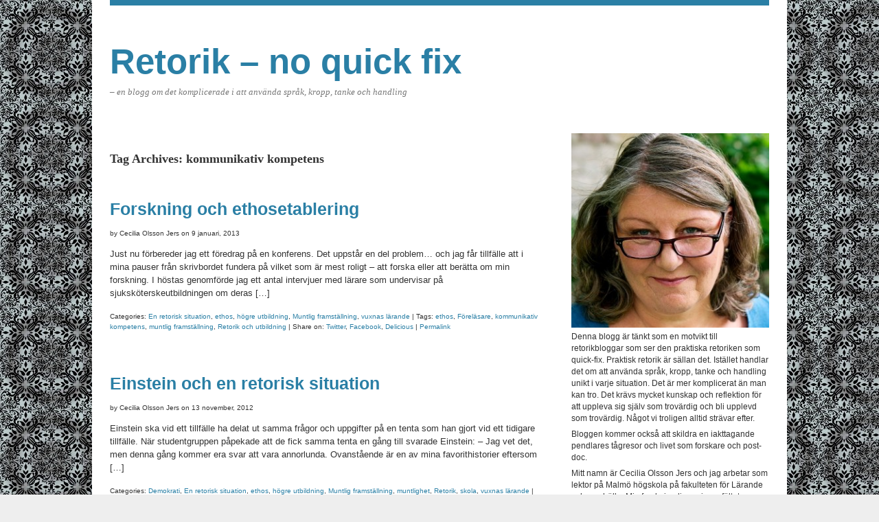

--- FILE ---
content_type: text/html; charset=UTF-8
request_url: https://ceciliaolssonjers.se/tag/kommunikativ-kompetens
body_size: 11153
content:
<!DOCTYPE html>
<!--[if IE 6]>
<html id="ie6" lang="sv-SE">
<![endif]-->
<!--[if IE 7]>
<html id="ie7" lang="sv-SE">
<![endif]-->
<!--[if IE 8]>
<html id="ie8" lang="sv-SE">
<![endif]-->
<!--[if !(IE 6) | !(IE 7) | !(IE 8)  ]><!-->
<html lang="sv-SE">
<!--<![endif]-->
<head>
<meta http-equiv="Content-Type" content="text/html; charset=UTF-8" />
<meta name="viewport" content="width=device-width, initial-scale=1.0, maximum-scale=1.0, user-scalable=0">
<title>Retorik - no quick fix  | kommunikativ kompetens</title>
<link rel="pingback" href="https://ceciliaolssonjers.se/xmlrpc.php" />
<meta name='robots' content='max-image-preview:large' />
<link rel='dns-prefetch' href='//www.googletagmanager.com' />
<link rel="alternate" type="application/rss+xml" title="Retorik - no quick fix &raquo; Webbflöde" href="https://ceciliaolssonjers.se/feed" />
<link rel="alternate" type="application/rss+xml" title="Retorik - no quick fix &raquo; Kommentarsflöde" href="https://ceciliaolssonjers.se/comments/feed" />
<link rel="alternate" type="application/rss+xml" title="Retorik - no quick fix &raquo; etikettflöde för kommunikativ kompetens" href="https://ceciliaolssonjers.se/tag/kommunikativ-kompetens/feed" />
<style id='wp-img-auto-sizes-contain-inline-css' type='text/css'>
img:is([sizes=auto i],[sizes^="auto," i]){contain-intrinsic-size:3000px 1500px}
/*# sourceURL=wp-img-auto-sizes-contain-inline-css */
</style>
<link rel='stylesheet' id='main-css' href='https://ceciliaolssonjers.se/wp-content/themes/neni/style.css?ver=6.9' type='text/css' media='all' />
<style id='wp-emoji-styles-inline-css' type='text/css'>

	img.wp-smiley, img.emoji {
		display: inline !important;
		border: none !important;
		box-shadow: none !important;
		height: 1em !important;
		width: 1em !important;
		margin: 0 0.07em !important;
		vertical-align: -0.1em !important;
		background: none !important;
		padding: 0 !important;
	}
/*# sourceURL=wp-emoji-styles-inline-css */
</style>
<style id='wp-block-library-inline-css' type='text/css'>
:root{--wp-block-synced-color:#7a00df;--wp-block-synced-color--rgb:122,0,223;--wp-bound-block-color:var(--wp-block-synced-color);--wp-editor-canvas-background:#ddd;--wp-admin-theme-color:#007cba;--wp-admin-theme-color--rgb:0,124,186;--wp-admin-theme-color-darker-10:#006ba1;--wp-admin-theme-color-darker-10--rgb:0,107,160.5;--wp-admin-theme-color-darker-20:#005a87;--wp-admin-theme-color-darker-20--rgb:0,90,135;--wp-admin-border-width-focus:2px}@media (min-resolution:192dpi){:root{--wp-admin-border-width-focus:1.5px}}.wp-element-button{cursor:pointer}:root .has-very-light-gray-background-color{background-color:#eee}:root .has-very-dark-gray-background-color{background-color:#313131}:root .has-very-light-gray-color{color:#eee}:root .has-very-dark-gray-color{color:#313131}:root .has-vivid-green-cyan-to-vivid-cyan-blue-gradient-background{background:linear-gradient(135deg,#00d084,#0693e3)}:root .has-purple-crush-gradient-background{background:linear-gradient(135deg,#34e2e4,#4721fb 50%,#ab1dfe)}:root .has-hazy-dawn-gradient-background{background:linear-gradient(135deg,#faaca8,#dad0ec)}:root .has-subdued-olive-gradient-background{background:linear-gradient(135deg,#fafae1,#67a671)}:root .has-atomic-cream-gradient-background{background:linear-gradient(135deg,#fdd79a,#004a59)}:root .has-nightshade-gradient-background{background:linear-gradient(135deg,#330968,#31cdcf)}:root .has-midnight-gradient-background{background:linear-gradient(135deg,#020381,#2874fc)}:root{--wp--preset--font-size--normal:16px;--wp--preset--font-size--huge:42px}.has-regular-font-size{font-size:1em}.has-larger-font-size{font-size:2.625em}.has-normal-font-size{font-size:var(--wp--preset--font-size--normal)}.has-huge-font-size{font-size:var(--wp--preset--font-size--huge)}.has-text-align-center{text-align:center}.has-text-align-left{text-align:left}.has-text-align-right{text-align:right}.has-fit-text{white-space:nowrap!important}#end-resizable-editor-section{display:none}.aligncenter{clear:both}.items-justified-left{justify-content:flex-start}.items-justified-center{justify-content:center}.items-justified-right{justify-content:flex-end}.items-justified-space-between{justify-content:space-between}.screen-reader-text{border:0;clip-path:inset(50%);height:1px;margin:-1px;overflow:hidden;padding:0;position:absolute;width:1px;word-wrap:normal!important}.screen-reader-text:focus{background-color:#ddd;clip-path:none;color:#444;display:block;font-size:1em;height:auto;left:5px;line-height:normal;padding:15px 23px 14px;text-decoration:none;top:5px;width:auto;z-index:100000}html :where(.has-border-color){border-style:solid}html :where([style*=border-top-color]){border-top-style:solid}html :where([style*=border-right-color]){border-right-style:solid}html :where([style*=border-bottom-color]){border-bottom-style:solid}html :where([style*=border-left-color]){border-left-style:solid}html :where([style*=border-width]){border-style:solid}html :where([style*=border-top-width]){border-top-style:solid}html :where([style*=border-right-width]){border-right-style:solid}html :where([style*=border-bottom-width]){border-bottom-style:solid}html :where([style*=border-left-width]){border-left-style:solid}html :where(img[class*=wp-image-]){height:auto;max-width:100%}:where(figure){margin:0 0 1em}html :where(.is-position-sticky){--wp-admin--admin-bar--position-offset:var(--wp-admin--admin-bar--height,0px)}@media screen and (max-width:600px){html :where(.is-position-sticky){--wp-admin--admin-bar--position-offset:0px}}

/*# sourceURL=wp-block-library-inline-css */
</style><style id='global-styles-inline-css' type='text/css'>
:root{--wp--preset--aspect-ratio--square: 1;--wp--preset--aspect-ratio--4-3: 4/3;--wp--preset--aspect-ratio--3-4: 3/4;--wp--preset--aspect-ratio--3-2: 3/2;--wp--preset--aspect-ratio--2-3: 2/3;--wp--preset--aspect-ratio--16-9: 16/9;--wp--preset--aspect-ratio--9-16: 9/16;--wp--preset--color--black: #000000;--wp--preset--color--cyan-bluish-gray: #abb8c3;--wp--preset--color--white: #ffffff;--wp--preset--color--pale-pink: #f78da7;--wp--preset--color--vivid-red: #cf2e2e;--wp--preset--color--luminous-vivid-orange: #ff6900;--wp--preset--color--luminous-vivid-amber: #fcb900;--wp--preset--color--light-green-cyan: #7bdcb5;--wp--preset--color--vivid-green-cyan: #00d084;--wp--preset--color--pale-cyan-blue: #8ed1fc;--wp--preset--color--vivid-cyan-blue: #0693e3;--wp--preset--color--vivid-purple: #9b51e0;--wp--preset--gradient--vivid-cyan-blue-to-vivid-purple: linear-gradient(135deg,rgb(6,147,227) 0%,rgb(155,81,224) 100%);--wp--preset--gradient--light-green-cyan-to-vivid-green-cyan: linear-gradient(135deg,rgb(122,220,180) 0%,rgb(0,208,130) 100%);--wp--preset--gradient--luminous-vivid-amber-to-luminous-vivid-orange: linear-gradient(135deg,rgb(252,185,0) 0%,rgb(255,105,0) 100%);--wp--preset--gradient--luminous-vivid-orange-to-vivid-red: linear-gradient(135deg,rgb(255,105,0) 0%,rgb(207,46,46) 100%);--wp--preset--gradient--very-light-gray-to-cyan-bluish-gray: linear-gradient(135deg,rgb(238,238,238) 0%,rgb(169,184,195) 100%);--wp--preset--gradient--cool-to-warm-spectrum: linear-gradient(135deg,rgb(74,234,220) 0%,rgb(151,120,209) 20%,rgb(207,42,186) 40%,rgb(238,44,130) 60%,rgb(251,105,98) 80%,rgb(254,248,76) 100%);--wp--preset--gradient--blush-light-purple: linear-gradient(135deg,rgb(255,206,236) 0%,rgb(152,150,240) 100%);--wp--preset--gradient--blush-bordeaux: linear-gradient(135deg,rgb(254,205,165) 0%,rgb(254,45,45) 50%,rgb(107,0,62) 100%);--wp--preset--gradient--luminous-dusk: linear-gradient(135deg,rgb(255,203,112) 0%,rgb(199,81,192) 50%,rgb(65,88,208) 100%);--wp--preset--gradient--pale-ocean: linear-gradient(135deg,rgb(255,245,203) 0%,rgb(182,227,212) 50%,rgb(51,167,181) 100%);--wp--preset--gradient--electric-grass: linear-gradient(135deg,rgb(202,248,128) 0%,rgb(113,206,126) 100%);--wp--preset--gradient--midnight: linear-gradient(135deg,rgb(2,3,129) 0%,rgb(40,116,252) 100%);--wp--preset--font-size--small: 13px;--wp--preset--font-size--medium: 20px;--wp--preset--font-size--large: 36px;--wp--preset--font-size--x-large: 42px;--wp--preset--spacing--20: 0.44rem;--wp--preset--spacing--30: 0.67rem;--wp--preset--spacing--40: 1rem;--wp--preset--spacing--50: 1.5rem;--wp--preset--spacing--60: 2.25rem;--wp--preset--spacing--70: 3.38rem;--wp--preset--spacing--80: 5.06rem;--wp--preset--shadow--natural: 6px 6px 9px rgba(0, 0, 0, 0.2);--wp--preset--shadow--deep: 12px 12px 50px rgba(0, 0, 0, 0.4);--wp--preset--shadow--sharp: 6px 6px 0px rgba(0, 0, 0, 0.2);--wp--preset--shadow--outlined: 6px 6px 0px -3px rgb(255, 255, 255), 6px 6px rgb(0, 0, 0);--wp--preset--shadow--crisp: 6px 6px 0px rgb(0, 0, 0);}:where(.is-layout-flex){gap: 0.5em;}:where(.is-layout-grid){gap: 0.5em;}body .is-layout-flex{display: flex;}.is-layout-flex{flex-wrap: wrap;align-items: center;}.is-layout-flex > :is(*, div){margin: 0;}body .is-layout-grid{display: grid;}.is-layout-grid > :is(*, div){margin: 0;}:where(.wp-block-columns.is-layout-flex){gap: 2em;}:where(.wp-block-columns.is-layout-grid){gap: 2em;}:where(.wp-block-post-template.is-layout-flex){gap: 1.25em;}:where(.wp-block-post-template.is-layout-grid){gap: 1.25em;}.has-black-color{color: var(--wp--preset--color--black) !important;}.has-cyan-bluish-gray-color{color: var(--wp--preset--color--cyan-bluish-gray) !important;}.has-white-color{color: var(--wp--preset--color--white) !important;}.has-pale-pink-color{color: var(--wp--preset--color--pale-pink) !important;}.has-vivid-red-color{color: var(--wp--preset--color--vivid-red) !important;}.has-luminous-vivid-orange-color{color: var(--wp--preset--color--luminous-vivid-orange) !important;}.has-luminous-vivid-amber-color{color: var(--wp--preset--color--luminous-vivid-amber) !important;}.has-light-green-cyan-color{color: var(--wp--preset--color--light-green-cyan) !important;}.has-vivid-green-cyan-color{color: var(--wp--preset--color--vivid-green-cyan) !important;}.has-pale-cyan-blue-color{color: var(--wp--preset--color--pale-cyan-blue) !important;}.has-vivid-cyan-blue-color{color: var(--wp--preset--color--vivid-cyan-blue) !important;}.has-vivid-purple-color{color: var(--wp--preset--color--vivid-purple) !important;}.has-black-background-color{background-color: var(--wp--preset--color--black) !important;}.has-cyan-bluish-gray-background-color{background-color: var(--wp--preset--color--cyan-bluish-gray) !important;}.has-white-background-color{background-color: var(--wp--preset--color--white) !important;}.has-pale-pink-background-color{background-color: var(--wp--preset--color--pale-pink) !important;}.has-vivid-red-background-color{background-color: var(--wp--preset--color--vivid-red) !important;}.has-luminous-vivid-orange-background-color{background-color: var(--wp--preset--color--luminous-vivid-orange) !important;}.has-luminous-vivid-amber-background-color{background-color: var(--wp--preset--color--luminous-vivid-amber) !important;}.has-light-green-cyan-background-color{background-color: var(--wp--preset--color--light-green-cyan) !important;}.has-vivid-green-cyan-background-color{background-color: var(--wp--preset--color--vivid-green-cyan) !important;}.has-pale-cyan-blue-background-color{background-color: var(--wp--preset--color--pale-cyan-blue) !important;}.has-vivid-cyan-blue-background-color{background-color: var(--wp--preset--color--vivid-cyan-blue) !important;}.has-vivid-purple-background-color{background-color: var(--wp--preset--color--vivid-purple) !important;}.has-black-border-color{border-color: var(--wp--preset--color--black) !important;}.has-cyan-bluish-gray-border-color{border-color: var(--wp--preset--color--cyan-bluish-gray) !important;}.has-white-border-color{border-color: var(--wp--preset--color--white) !important;}.has-pale-pink-border-color{border-color: var(--wp--preset--color--pale-pink) !important;}.has-vivid-red-border-color{border-color: var(--wp--preset--color--vivid-red) !important;}.has-luminous-vivid-orange-border-color{border-color: var(--wp--preset--color--luminous-vivid-orange) !important;}.has-luminous-vivid-amber-border-color{border-color: var(--wp--preset--color--luminous-vivid-amber) !important;}.has-light-green-cyan-border-color{border-color: var(--wp--preset--color--light-green-cyan) !important;}.has-vivid-green-cyan-border-color{border-color: var(--wp--preset--color--vivid-green-cyan) !important;}.has-pale-cyan-blue-border-color{border-color: var(--wp--preset--color--pale-cyan-blue) !important;}.has-vivid-cyan-blue-border-color{border-color: var(--wp--preset--color--vivid-cyan-blue) !important;}.has-vivid-purple-border-color{border-color: var(--wp--preset--color--vivid-purple) !important;}.has-vivid-cyan-blue-to-vivid-purple-gradient-background{background: var(--wp--preset--gradient--vivid-cyan-blue-to-vivid-purple) !important;}.has-light-green-cyan-to-vivid-green-cyan-gradient-background{background: var(--wp--preset--gradient--light-green-cyan-to-vivid-green-cyan) !important;}.has-luminous-vivid-amber-to-luminous-vivid-orange-gradient-background{background: var(--wp--preset--gradient--luminous-vivid-amber-to-luminous-vivid-orange) !important;}.has-luminous-vivid-orange-to-vivid-red-gradient-background{background: var(--wp--preset--gradient--luminous-vivid-orange-to-vivid-red) !important;}.has-very-light-gray-to-cyan-bluish-gray-gradient-background{background: var(--wp--preset--gradient--very-light-gray-to-cyan-bluish-gray) !important;}.has-cool-to-warm-spectrum-gradient-background{background: var(--wp--preset--gradient--cool-to-warm-spectrum) !important;}.has-blush-light-purple-gradient-background{background: var(--wp--preset--gradient--blush-light-purple) !important;}.has-blush-bordeaux-gradient-background{background: var(--wp--preset--gradient--blush-bordeaux) !important;}.has-luminous-dusk-gradient-background{background: var(--wp--preset--gradient--luminous-dusk) !important;}.has-pale-ocean-gradient-background{background: var(--wp--preset--gradient--pale-ocean) !important;}.has-electric-grass-gradient-background{background: var(--wp--preset--gradient--electric-grass) !important;}.has-midnight-gradient-background{background: var(--wp--preset--gradient--midnight) !important;}.has-small-font-size{font-size: var(--wp--preset--font-size--small) !important;}.has-medium-font-size{font-size: var(--wp--preset--font-size--medium) !important;}.has-large-font-size{font-size: var(--wp--preset--font-size--large) !important;}.has-x-large-font-size{font-size: var(--wp--preset--font-size--x-large) !important;}
/*# sourceURL=global-styles-inline-css */
</style>

<style id='classic-theme-styles-inline-css' type='text/css'>
/*! This file is auto-generated */
.wp-block-button__link{color:#fff;background-color:#32373c;border-radius:9999px;box-shadow:none;text-decoration:none;padding:calc(.667em + 2px) calc(1.333em + 2px);font-size:1.125em}.wp-block-file__button{background:#32373c;color:#fff;text-decoration:none}
/*# sourceURL=/wp-includes/css/classic-themes.min.css */
</style>

<!-- Kodblock för ”Google-tagg (gtag.js)” tillagt av Site Kit -->
<!-- Kodblock för ”Google Analytics” tillagt av Site Kit -->
<script type="text/javascript" src="https://www.googletagmanager.com/gtag/js?id=GT-KVMLBHZ" id="google_gtagjs-js" async></script>
<script type="text/javascript" id="google_gtagjs-js-after">
/* <![CDATA[ */
window.dataLayer = window.dataLayer || [];function gtag(){dataLayer.push(arguments);}
gtag("set","linker",{"domains":["ceciliaolssonjers.se"]});
gtag("js", new Date());
gtag("set", "developer_id.dZTNiMT", true);
gtag("config", "GT-KVMLBHZ");
//# sourceURL=google_gtagjs-js-after
/* ]]> */
</script>
<link rel="https://api.w.org/" href="https://ceciliaolssonjers.se/wp-json/" /><link rel="alternate" title="JSON" type="application/json" href="https://ceciliaolssonjers.se/wp-json/wp/v2/tags/33" /><link rel="EditURI" type="application/rsd+xml" title="RSD" href="https://ceciliaolssonjers.se/xmlrpc.php?rsd" />
<meta name="generator" content="WordPress 6.9" />
<meta name="generator" content="Site Kit by Google 1.170.0" />	 <!--[if lt IE 9]>
		 <script src="//html5shiv.googlecode.com/svn/trunk/html5.js"></script>
	 <![endif]-->
 		<style type="text/css">
			#branding {border-top-color:  #2a7fa5!important;} 
			#colophon {border-top-color:  #2a7fa5!important;} 
			blockquote {border-left-color:  #2a7fa5!important;} 
			a, a:link, a:visited {color: #2a7fa5!important;}
			#branding #main-menu ul li a {background-color: #2a7fa5!important;}
			#branding #main-menu ul ul a:hover, #branding #main-menu ul ul ul a:hover {color: #2a7fa5!important;}
			.widget h3.widget-title, .widget_get_recent_comments h1.widget-title {color: #2a7fa5!important;}
			.widget a:hover, .widget a:active {color: #2a7fa5!important;}
			#search_submit, input#submit {color: #2a7fa5!important;} 
			#search_submit:hover, input#submit:hover {background-color: #2a7fa5!important;}
			.reply a:hover, .reply a:focus, .reply a:active {background-color: #2a7fa5!important;}
			@media screen and (max-width: 480px) {#branding #main-menu ul ul li a:hover, #branding #main-menu ul ul ul li a:hover  {color: #2a7fa5!important;} 
			#wpadminbar .quicklinks .menupop ul li a,#wpadminbar .quicklinks .menupop ul li a strong,#wpadminbar .quicklinks .menupop.hover ul li a, #wpadminbar.nojs .quicklinks .menupop:hover ul li a {color: #21759B!important;}			
#wpadminbar * {color: #CCCCCC!important;}
#wpadminbar.nojs .ab-top-menu > li.menupop:hover > .ab-item, #wpadminbar .ab-top-menu > li.menupop.hover > .ab-item {	color: #333!important;}
		</style>
<style type="text/css" id="custom-background-css">
body.custom-background { background-image: url("https://ceciliaolssonjers.se/wp-content/uploads/2012/04/back.png"); background-position: left top; background-size: auto; background-repeat: repeat; background-attachment: scroll; }
</style>
	</head>

<body data-rsssl=1 class="archive tag tag-kommunikativ-kompetens tag-33 custom-background wp-theme-neni">
<div id="page" class="clearfix">
	<header id="branding">
		<nav id="main-menu" class="clearfix">
				<div class="menu"></div>
		</nav><!-- #main-menu -->
            <hgroup id="blog-title">
         
				<!--shows header-image if there is one -->
										<h1 id="site-title"><a href="https://ceciliaolssonjers.se/" title="Retorik &#8211; no quick fix">Retorik &#8211; no quick fix</a></h1>
						<h2 id="site-description">&#8211; en blogg om det komplicerade i att använda språk, kropp, tanke och handling</h2>
					 		
			</hgroup>
	</header><!-- #branding -->
	<div id="main"><div id="wrapper">
	<div id="content">
				<header class="page-header">
			<h1 class="page-title">Tag Archives: <span>kommunikativ kompetens</span></h1>
		</header>
				
							<article id="post-958" class="post-958 post type-post status-publish format-standard hentry category-en-retorisk-situation category-ethos category-hogre-utbildning category-muntlig-framstallning category-vuxnas-larande tag-ethos tag-forelasare tag-kommunikativ-kompetens tag-muntlig-framstallning-2 tag-retorik-och-utbildning">

	<header class="entry-header">
			<h1><a href="https://ceciliaolssonjers.se/forskning-och-ethosetablering" title="Forskning och ethosetablering" rel="bookmark">Forskning och ethosetablering</a></h1>
            <p>by Cecilia Olsson Jers  on 9 januari, 2013</p>
	</header><!-- END .entry-header -->
        
	<div class="entry-content">
					<p>Just nu förbereder jag ett föredrag på en konferens. Det uppstår en del problem… och jag får tillfälle att i mina pauser från skrivbordet fundera på vilket som är mest roligt – att forska eller att berätta om min forskning. I höstas genomförde jag ett antal intervjuer med lärare som undervisar på sjuksköterskeutbildningen om deras [&hellip;]</p>
			
				<div class="clear"></div>
		<footer class="entry-meta">
			<p>
								Categories: <a href="https://ceciliaolssonjers.se/category/en-retorisk-situation" rel="category tag">En retorisk situation</a>, <a href="https://ceciliaolssonjers.se/category/ethos" rel="category tag">ethos</a>, <a href="https://ceciliaolssonjers.se/category/hogre-utbildning" rel="category tag">högre utbildning</a>, <a href="https://ceciliaolssonjers.se/category/muntlig-framstallning" rel="category tag">Muntlig framställning</a>, <a href="https://ceciliaolssonjers.se/category/vuxnas-larande" rel="category tag">vuxnas lärande</a> | 
													Tags: <a href="https://ceciliaolssonjers.se/tag/ethos" rel="tag">ethos</a>, <a href="https://ceciliaolssonjers.se/tag/forelasare" rel="tag">Föreläsare</a>, <a href="https://ceciliaolssonjers.se/tag/kommunikativ-kompetens" rel="tag">kommunikativ kompetens</a>, <a href="https://ceciliaolssonjers.se/tag/muntlig-framstallning-2" rel="tag">muntlig framställning</a>, <a href="https://ceciliaolssonjers.se/tag/retorik-och-utbildning" rel="tag">Retorik och utbildning</a> | 
					    
                Share on: 
				
                <!-- get clean titles -->
                                
    	        <!--Twitter -->
        	    <a href="http://twitter.com/home?status=Currently%20reading:Forskning+och+ethosetablering%20https%3A%2F%2Fceciliaolssonjers.se%2Fforskning-och-ethosetablering" target="_blank"> Twitter</a>, 
            	<!--Facebook-->
	            <a href="https://www.facebook.com/share.php?u=https%3A%2F%2Fceciliaolssonjers.se%2Fforskning-och-ethosetablering&amp;t=Forskning+och+ethosetablering" target="_blank">Facebook</a>, 
    	        <!--Delicious -->
        	    <a href="http://del.icio.us/post?v=4;url=https%3A%2F%2Fceciliaolssonjers.se%2Fforskning-och-ethosetablering" target="_blank">Delicious</a> |
                <!--Permalink-->
       			<a href="https://ceciliaolssonjers.se/forskning-och-ethosetablering">Permalink </a>
				<!--Admin Edit-->
				 
            </p>					                 
	</footer>
</article>
					<article id="post-833" class="post-833 post type-post status-publish format-standard hentry category-demokrati category-en-retorisk-situation category-ethos category-hogre-utbildning category-muntlig-framstallning category-muntlighet category-retorik-kort-och-gott category-skola category-vuxnas-larande tag-ethos tag-kommunikativ-kompetens tag-muntlig-framstallning-2 tag-muntlighet tag-retorik-och-utbildning">

	<header class="entry-header">
			<h1><a href="https://ceciliaolssonjers.se/einstein-och-en-retorisk-situation" title="Einstein och en retorisk situation" rel="bookmark">Einstein och en retorisk situation</a></h1>
            <p>by Cecilia Olsson Jers  on 13 november, 2012</p>
	</header><!-- END .entry-header -->
        
	<div class="entry-content">
					<p>Einstein ska vid ett tillfälle ha delat ut samma frågor och uppgifter på en tenta som han gjort vid ett tidigare tillfälle. När studentgruppen påpekade att de fick samma tenta en gång till svarade Einstein: &#8211; Jag vet det, men denna gång kommer era svar att vara annorlunda. Ovanstående är en av mina favorithistorier eftersom [&hellip;]</p>
			
				<div class="clear"></div>
		<footer class="entry-meta">
			<p>
								Categories: <a href="https://ceciliaolssonjers.se/category/demokrati" rel="category tag">Demokrati</a>, <a href="https://ceciliaolssonjers.se/category/en-retorisk-situation" rel="category tag">En retorisk situation</a>, <a href="https://ceciliaolssonjers.se/category/ethos" rel="category tag">ethos</a>, <a href="https://ceciliaolssonjers.se/category/hogre-utbildning" rel="category tag">högre utbildning</a>, <a href="https://ceciliaolssonjers.se/category/muntlig-framstallning" rel="category tag">Muntlig framställning</a>, <a href="https://ceciliaolssonjers.se/category/muntlighet" rel="category tag">muntlighet</a>, <a href="https://ceciliaolssonjers.se/category/retorik-kort-och-gott" rel="category tag">Retorik</a>, <a href="https://ceciliaolssonjers.se/category/skola" rel="category tag">skola</a>, <a href="https://ceciliaolssonjers.se/category/vuxnas-larande" rel="category tag">vuxnas lärande</a> | 
													Tags: <a href="https://ceciliaolssonjers.se/tag/ethos" rel="tag">ethos</a>, <a href="https://ceciliaolssonjers.se/tag/kommunikativ-kompetens" rel="tag">kommunikativ kompetens</a>, <a href="https://ceciliaolssonjers.se/tag/muntlig-framstallning-2" rel="tag">muntlig framställning</a>, <a href="https://ceciliaolssonjers.se/tag/muntlighet" rel="tag">muntlighet</a>, <a href="https://ceciliaolssonjers.se/tag/retorik-och-utbildning" rel="tag">Retorik och utbildning</a> | 
					    
                Share on: 
				
                <!-- get clean titles -->
                                
    	        <!--Twitter -->
        	    <a href="http://twitter.com/home?status=Currently%20reading:Einstein+och+en+retorisk+situation%20https%3A%2F%2Fceciliaolssonjers.se%2Feinstein-och-en-retorisk-situation" target="_blank"> Twitter</a>, 
            	<!--Facebook-->
	            <a href="https://www.facebook.com/share.php?u=https%3A%2F%2Fceciliaolssonjers.se%2Feinstein-och-en-retorisk-situation&amp;t=Einstein+och+en+retorisk+situation" target="_blank">Facebook</a>, 
    	        <!--Delicious -->
        	    <a href="http://del.icio.us/post?v=4;url=https%3A%2F%2Fceciliaolssonjers.se%2Feinstein-och-en-retorisk-situation" target="_blank">Delicious</a> |
                <!--Permalink-->
       			<a href="https://ceciliaolssonjers.se/einstein-och-en-retorisk-situation">Permalink </a>
				<!--Admin Edit-->
				 
            </p>					                 
	</footer>
</article>
					<article id="post-760" class="post-760 post type-post status-publish format-standard hentry category-demokrati category-ethos category-hogre-utbildning category-muntlig-framstallning category-muntlighet category-respons category-retorik-kort-och-gott category-vuxnas-larande tag-ethos tag-forelasare tag-kommunikativ-kompetens tag-larande-bedomning tag-muntlig-framstallning-2 tag-muntlighet tag-nu-2012 tag-retorik-och-utbildning tag-vuxnas-larande">

	<header class="entry-header">
			<h1><a href="https://ceciliaolssonjers.se/natverk-och-utveckling-nu" title="Nätverk och utveckling = NU" rel="bookmark">Nätverk och utveckling = NU</a></h1>
            <p>by Cecilia Olsson Jers  on 21 oktober, 2012</p>
	</header><!-- END .entry-header -->
        
	<div class="entry-content">
					<p>I förra veckan var jag på en tredagarskonferens i Göteborg tillsammans med 600 andra deltagare. Konferensen handlade om högskolepedagogik. Det var en mängd intressanta föredrag och faktiskt en av de få konferenser där jag själv upplevde alla keynotespeakers som intressanta. Keynotarna var fem till antalet och alla lyckades få mig att se nya saker i redan känd [&hellip;]</p>
			
				<div class="clear"></div>
		<footer class="entry-meta">
			<p>
								Categories: <a href="https://ceciliaolssonjers.se/category/demokrati" rel="category tag">Demokrati</a>, <a href="https://ceciliaolssonjers.se/category/ethos" rel="category tag">ethos</a>, <a href="https://ceciliaolssonjers.se/category/hogre-utbildning" rel="category tag">högre utbildning</a>, <a href="https://ceciliaolssonjers.se/category/muntlig-framstallning" rel="category tag">Muntlig framställning</a>, <a href="https://ceciliaolssonjers.se/category/muntlighet" rel="category tag">muntlighet</a>, <a href="https://ceciliaolssonjers.se/category/respons" rel="category tag">respons</a>, <a href="https://ceciliaolssonjers.se/category/retorik-kort-och-gott" rel="category tag">Retorik</a>, <a href="https://ceciliaolssonjers.se/category/vuxnas-larande" rel="category tag">vuxnas lärande</a> | 
													Tags: <a href="https://ceciliaolssonjers.se/tag/ethos" rel="tag">ethos</a>, <a href="https://ceciliaolssonjers.se/tag/forelasare" rel="tag">Föreläsare</a>, <a href="https://ceciliaolssonjers.se/tag/kommunikativ-kompetens" rel="tag">kommunikativ kompetens</a>, <a href="https://ceciliaolssonjers.se/tag/larande-bedomning" rel="tag">lärande bedömning</a>, <a href="https://ceciliaolssonjers.se/tag/muntlig-framstallning-2" rel="tag">muntlig framställning</a>, <a href="https://ceciliaolssonjers.se/tag/muntlighet" rel="tag">muntlighet</a>, <a href="https://ceciliaolssonjers.se/tag/nu-2012" rel="tag">NU 2012</a>, <a href="https://ceciliaolssonjers.se/tag/retorik-och-utbildning" rel="tag">Retorik och utbildning</a>, <a href="https://ceciliaolssonjers.se/tag/vuxnas-larande" rel="tag">vuxnas lärande</a> | 
					    
                Share on: 
				
                <!-- get clean titles -->
                                
    	        <!--Twitter -->
        	    <a href="http://twitter.com/home?status=Currently%20reading:N%C3%A4tverk+och+utveckling+%3D+NU%20https%3A%2F%2Fceciliaolssonjers.se%2Fnatverk-och-utveckling-nu" target="_blank"> Twitter</a>, 
            	<!--Facebook-->
	            <a href="https://www.facebook.com/share.php?u=https%3A%2F%2Fceciliaolssonjers.se%2Fnatverk-och-utveckling-nu&amp;t=N%C3%A4tverk+och+utveckling+%3D+NU" target="_blank">Facebook</a>, 
    	        <!--Delicious -->
        	    <a href="http://del.icio.us/post?v=4;url=https%3A%2F%2Fceciliaolssonjers.se%2Fnatverk-och-utveckling-nu" target="_blank">Delicious</a> |
                <!--Permalink-->
       			<a href="https://ceciliaolssonjers.se/natverk-och-utveckling-nu">Permalink </a>
				<!--Admin Edit-->
				 
            </p>					                 
	</footer>
</article>
					<article id="post-737" class="post-737 post type-post status-publish format-standard hentry category-ethos category-muntlig-framstallning category-muntlighet category-retorik-kort-och-gott tag-fardighet tag-formaga tag-kommunikativ-kompetens">

	<header class="entry-header">
			<h1><a href="https://ceciliaolssonjers.se/tala-lasa-skriva-och-lyssna" title="Tala, läsa, skriva och lyssna." rel="bookmark">Tala, läsa, skriva och lyssna.</a></h1>
            <p>by Cecilia Olsson Jers  on 14 oktober, 2012</p>
	</header><!-- END .entry-header -->
        
	<div class="entry-content">
					<p>Tala ut, skriva fram, lyssna in och läsa på. Fyra olika prepositioner som beskriver fyra olika kommunikativa handlingar. I två dagar har jag befunnit mig på internat med mina forskarkollegor i smdi &#8211; svenska med didaktisk  inriktning. Forskarämnet smdi står på tre ben: språk, litteratur och didaktik. Det innebär att ämnet är tvärvetenskapligt, vilket gör det både [&hellip;]</p>
			
				<div class="clear"></div>
		<footer class="entry-meta">
			<p>
								Categories: <a href="https://ceciliaolssonjers.se/category/ethos" rel="category tag">ethos</a>, <a href="https://ceciliaolssonjers.se/category/muntlig-framstallning" rel="category tag">Muntlig framställning</a>, <a href="https://ceciliaolssonjers.se/category/muntlighet" rel="category tag">muntlighet</a>, <a href="https://ceciliaolssonjers.se/category/retorik-kort-och-gott" rel="category tag">Retorik</a> | 
													Tags: <a href="https://ceciliaolssonjers.se/tag/fardighet" rel="tag">färdighet</a>, <a href="https://ceciliaolssonjers.se/tag/formaga" rel="tag">förmåga</a>, <a href="https://ceciliaolssonjers.se/tag/kommunikativ-kompetens" rel="tag">kommunikativ kompetens</a> | 
					    
                Share on: 
				
                <!-- get clean titles -->
                                
    	        <!--Twitter -->
        	    <a href="http://twitter.com/home?status=Currently%20reading:Tala%2C+l%C3%A4sa%2C+skriva+och+lyssna.%20https%3A%2F%2Fceciliaolssonjers.se%2Ftala-lasa-skriva-och-lyssna" target="_blank"> Twitter</a>, 
            	<!--Facebook-->
	            <a href="https://www.facebook.com/share.php?u=https%3A%2F%2Fceciliaolssonjers.se%2Ftala-lasa-skriva-och-lyssna&amp;t=Tala%2C+l%C3%A4sa%2C+skriva+och+lyssna." target="_blank">Facebook</a>, 
    	        <!--Delicious -->
        	    <a href="http://del.icio.us/post?v=4;url=https%3A%2F%2Fceciliaolssonjers.se%2Ftala-lasa-skriva-och-lyssna" target="_blank">Delicious</a> |
                <!--Permalink-->
       			<a href="https://ceciliaolssonjers.se/tala-lasa-skriva-och-lyssna">Permalink </a>
				<!--Admin Edit-->
				 
            </p>					                 
	</footer>
</article>
							        
	</div><!-- END #content-->
			<div id="secondary" class="widget-area" role="complementary">
			<aside id="media_image-2" class="widget widget_media_image"><img width="300" height="294" src="https://ceciliaolssonjers.se/wp-content/uploads/2013/08/bild-till-blogg-300x294.jpg" class="image wp-image-1163  attachment-medium size-medium" alt="" style="max-width: 100%; height: auto;" decoding="async" loading="lazy" srcset="https://ceciliaolssonjers.se/wp-content/uploads/2013/08/bild-till-blogg-300x294.jpg 300w, https://ceciliaolssonjers.se/wp-content/uploads/2013/08/bild-till-blogg.jpg 385w" sizes="auto, (max-width: 300px) 100vw, 300px" /></aside><aside id="text-2" class="widget widget_text">			<div class="textwidget"><p>Denna blogg är tänkt som en motvikt till retorikbloggar som ser den praktiska retoriken som quick-fix. Praktisk retorik är sällan det. Istället handlar det om att använda språk, kropp, tanke och handling unikt i varje situation. Det är mer komplicerat än man kan tro. Det krävs mycket kunskap och reflektion för att uppleva sig själv som trovärdig och bli upplevd som trovärdig. Något vi troligen alltid strävar efter.</p>
<p>Bloggen kommer också att skildra en iakttagande pendlares tågresor och livet som forskare och post-doc.</p>
<p>Mitt namn är Cecilia Olsson Jers och jag arbetar som lektor på Malmö högskola på fakulteten för Lärande och samhälle. Min forskning ligger inom fältet svenska med didaktisk inriktning, med särskilt fokus på muntlig och skriftlig framställning. Jag är intresserad av hur människor talar och skriver fram sin trovärdighet i olika situationer och i olika sammanhang.</p>
<p><a href="http://mah.se">Länk till hemsida på högskolan</a></p>
<p><a href="http://mah.se/postdok">Postdokprogram för kompetensutveckling inom högre utbildning</a></p>
</div>
		</aside><aside id="media_image-3" class="widget widget_media_image"><h3 class="widget-title">Min senaste bok</h3><img width="172" height="239" src="https://ceciliaolssonjers.se/wp-content/uploads/2012/10/4710061o.jpg" class="image wp-image-719  attachment-full size-full" alt="" style="max-width: 100%; height: auto;" decoding="async" loading="lazy" /></aside><aside id="media_image-4" class="widget widget_media_image"><img width="230" height="230" src="https://ceciliaolssonjers.se/wp-content/uploads/2018/01/Logotyp_Malm-_universitet_R-d-svart.png" class="image wp-image-1476  attachment-full size-full" alt="" style="max-width: 100%; height: auto;" decoding="async" loading="lazy" srcset="https://ceciliaolssonjers.se/wp-content/uploads/2018/01/Logotyp_Malm-_universitet_R-d-svart.png 230w, https://ceciliaolssonjers.se/wp-content/uploads/2018/01/Logotyp_Malm-_universitet_R-d-svart-150x150.png 150w" sizes="auto, (max-width: 230px) 100vw, 230px" /></aside><aside id="categories-2" class="widget widget_categories"><h3 class="widget-title">Kategorier</h3>
			<ul>
					<li class="cat-item cat-item-56"><a href="https://ceciliaolssonjers.se/category/almedalen">Almedalen</a>
</li>
	<li class="cat-item cat-item-46"><a href="https://ceciliaolssonjers.se/category/argumentation">Argumentation</a>
</li>
	<li class="cat-item cat-item-20"><a href="https://ceciliaolssonjers.se/category/demokrati">Demokrati</a>
</li>
	<li class="cat-item cat-item-40"><a href="https://ceciliaolssonjers.se/category/en-retorisk-situation">En retorisk situation</a>
</li>
	<li class="cat-item cat-item-13"><a href="https://ceciliaolssonjers.se/category/ethos">ethos</a>
</li>
	<li class="cat-item cat-item-47"><a href="https://ceciliaolssonjers.se/category/forelasning">Föreläsning</a>
</li>
	<li class="cat-item cat-item-21"><a href="https://ceciliaolssonjers.se/category/forskargrandprix">ForskarGrandPrix</a>
</li>
	<li class="cat-item cat-item-23"><a href="https://ceciliaolssonjers.se/category/hogre-utbildning">högre utbildning</a>
</li>
	<li class="cat-item cat-item-19"><a href="https://ceciliaolssonjers.se/category/kairos">Kairos</a>
</li>
	<li class="cat-item cat-item-49"><a href="https://ceciliaolssonjers.se/category/lyssna">Lyssna</a>
</li>
	<li class="cat-item cat-item-58"><a href="https://ceciliaolssonjers.se/category/malmo-hogskola">Malmö högskola</a>
</li>
	<li class="cat-item cat-item-50"><a href="https://ceciliaolssonjers.se/category/manus">manus</a>
</li>
	<li class="cat-item cat-item-3"><a href="https://ceciliaolssonjers.se/category/muntlig-framstallning">Muntlig framställning</a>
</li>
	<li class="cat-item cat-item-15"><a href="https://ceciliaolssonjers.se/category/muntlighet">muntlighet</a>
</li>
	<li class="cat-item cat-item-1"><a href="https://ceciliaolssonjers.se/category/okategoriserade">Okategoriserade</a>
</li>
	<li class="cat-item cat-item-48"><a href="https://ceciliaolssonjers.se/category/poster">Poster</a>
</li>
	<li class="cat-item cat-item-9"><a href="https://ceciliaolssonjers.se/category/respons">respons</a>
</li>
	<li class="cat-item cat-item-4"><a href="https://ceciliaolssonjers.se/category/retorik-kort-och-gott">Retorik</a>
</li>
	<li class="cat-item cat-item-57"><a href="https://ceciliaolssonjers.se/category/science-slam">Science Slam</a>
</li>
	<li class="cat-item cat-item-25"><a href="https://ceciliaolssonjers.se/category/skola">skola</a>
</li>
	<li class="cat-item cat-item-7"><a href="https://ceciliaolssonjers.se/category/tagreflektioner">Tågreflektioner</a>
</li>
	<li class="cat-item cat-item-39"><a href="https://ceciliaolssonjers.se/category/talangslan">Talängslan</a>
</li>
	<li class="cat-item cat-item-24"><a href="https://ceciliaolssonjers.se/category/vuxnas-larande">vuxnas lärande</a>
</li>
			</ul>

			</aside><aside id="tag_cloud-2" class="widget widget_tag_cloud"><h3 class="widget-title">Etiketter</h3><div class="tagcloud"><a href="https://ceciliaolssonjers.se/tag/epic-battle" class="tag-cloud-link tag-link-44 tag-link-position-1" style="font-size: 8pt;" aria-label="epic battle (1 objekt)">epic battle</a>
<a href="https://ceciliaolssonjers.se/tag/ethos" class="tag-cloud-link tag-link-53 tag-link-position-2" style="font-size: 13.167785234899pt;" aria-label="ethos (6 objekt)">ethos</a>
<a href="https://ceciliaolssonjers.se/tag/formativ-bedomning" class="tag-cloud-link tag-link-11 tag-link-position-3" style="font-size: 12.510067114094pt;" aria-label="formativ bedömning (5 objekt)">formativ bedömning</a>
<a href="https://ceciliaolssonjers.se/tag/forskargrandprix" class="tag-cloud-link tag-link-52 tag-link-position-4" style="font-size: 9.6912751677852pt;" aria-label="ForskarGrandPrix (2 objekt)">ForskarGrandPrix</a>
<a href="https://ceciliaolssonjers.se/tag/fardighet" class="tag-cloud-link tag-link-34 tag-link-position-5" style="font-size: 8pt;" aria-label="färdighet (1 objekt)">färdighet</a>
<a href="https://ceciliaolssonjers.se/tag/forelasare" class="tag-cloud-link tag-link-14 tag-link-position-6" style="font-size: 14.577181208054pt;" aria-label="Föreläsare (9 objekt)">Föreläsare</a>
<a href="https://ceciliaolssonjers.se/tag/forelasare-2" class="tag-cloud-link tag-link-26 tag-link-position-7" style="font-size: 8pt;" aria-label="föreläsare (1 objekt)">föreläsare</a>
<a href="https://ceciliaolssonjers.se/tag/formaga" class="tag-cloud-link tag-link-35 tag-link-position-8" style="font-size: 8pt;" aria-label="förmåga (1 objekt)">förmåga</a>
<a href="https://ceciliaolssonjers.se/tag/handskrift" class="tag-cloud-link tag-link-32 tag-link-position-9" style="font-size: 8pt;" aria-label="handskrift (1 objekt)">handskrift</a>
<a href="https://ceciliaolssonjers.se/tag/kairos-2" class="tag-cloud-link tag-link-27 tag-link-position-10" style="font-size: 8pt;" aria-label="kairos (1 objekt)">kairos</a>
<a href="https://ceciliaolssonjers.se/tag/kommunikativ-kompetens" class="tag-cloud-link tag-link-33 tag-link-position-11" style="font-size: 11.758389261745pt;" aria-label="kommunikativ kompetens (4 objekt)">kommunikativ kompetens</a>
<a href="https://ceciliaolssonjers.se/tag/kontextrespons" class="tag-cloud-link tag-link-37 tag-link-position-12" style="font-size: 8pt;" aria-label="kontextrespons (1 objekt)">kontextrespons</a>
<a href="https://ceciliaolssonjers.se/tag/kriterierespons" class="tag-cloud-link tag-link-38 tag-link-position-13" style="font-size: 8pt;" aria-label="kriterierespons (1 objekt)">kriterierespons</a>
<a href="https://ceciliaolssonjers.se/tag/larande-bedomning" class="tag-cloud-link tag-link-10 tag-link-position-14" style="font-size: 12.510067114094pt;" aria-label="lärande bedömning (5 objekt)">lärande bedömning</a>
<a href="https://ceciliaolssonjers.se/tag/muntlig-framstallning-2" class="tag-cloud-link tag-link-28 tag-link-position-15" style="font-size: 12.510067114094pt;" aria-label="muntlig framställning (5 objekt)">muntlig framställning</a>
<a href="https://ceciliaolssonjers.se/tag/muntlighet" class="tag-cloud-link tag-link-51 tag-link-position-16" style="font-size: 17.395973154362pt;" aria-label="muntlighet (19 objekt)">muntlighet</a>
<a href="https://ceciliaolssonjers.se/tag/musikgladje" class="tag-cloud-link tag-link-18 tag-link-position-17" style="font-size: 10.818791946309pt;" aria-label="Musikglädje (3 objekt)">Musikglädje</a>
<a href="https://ceciliaolssonjers.se/tag/nu-2012" class="tag-cloud-link tag-link-36 tag-link-position-18" style="font-size: 8pt;" aria-label="NU 2012 (1 objekt)">NU 2012</a>
<a href="https://ceciliaolssonjers.se/tag/powerpoint" class="tag-cloud-link tag-link-41 tag-link-position-19" style="font-size: 8pt;" aria-label="powerpoint (1 objekt)">powerpoint</a>
<a href="https://ceciliaolssonjers.se/tag/retorik" class="tag-cloud-link tag-link-29 tag-link-position-20" style="font-size: 8pt;" aria-label="retorik (1 objekt)">retorik</a>
<a href="https://ceciliaolssonjers.se/tag/retorik-och-svenskamnet" class="tag-cloud-link tag-link-5 tag-link-position-21" style="font-size: 19.651006711409pt;" aria-label="Retorik och svenskämnet (34 objekt)">Retorik och svenskämnet</a>
<a href="https://ceciliaolssonjers.se/tag/retorik-och-svenskamnet-2" class="tag-cloud-link tag-link-30 tag-link-position-22" style="font-size: 8pt;" aria-label="retorik och svenskämnet (1 objekt)">retorik och svenskämnet</a>
<a href="https://ceciliaolssonjers.se/tag/retorik-och-utbildning" class="tag-cloud-link tag-link-6 tag-link-position-23" style="font-size: 22pt;" aria-label="Retorik och utbildning (60 objekt)">Retorik och utbildning</a>
<a href="https://ceciliaolssonjers.se/tag/retorik-och-utbildning-2" class="tag-cloud-link tag-link-31 tag-link-position-24" style="font-size: 8pt;" aria-label="retorik och utbildning (1 objekt)">retorik och utbildning</a>
<a href="https://ceciliaolssonjers.se/tag/retorikpris-2013" class="tag-cloud-link tag-link-42 tag-link-position-25" style="font-size: 8pt;" aria-label="Retorikpris 2013 (1 objekt)">Retorikpris 2013</a>
<a href="https://ceciliaolssonjers.se/tag/retoriktavling" class="tag-cloud-link tag-link-45 tag-link-position-26" style="font-size: 8pt;" aria-label="retoriktävling (1 objekt)">retoriktävling</a>
<a href="https://ceciliaolssonjers.se/tag/skola" class="tag-cloud-link tag-link-54 tag-link-position-27" style="font-size: 9.6912751677852pt;" aria-label="skola (2 objekt)">skola</a>
<a href="https://ceciliaolssonjers.se/tag/skolnorm" class="tag-cloud-link tag-link-16 tag-link-position-28" style="font-size: 12.510067114094pt;" aria-label="skolnorm (5 objekt)">skolnorm</a>
<a href="https://ceciliaolssonjers.se/tag/skrivprocess" class="tag-cloud-link tag-link-12 tag-link-position-29" style="font-size: 15.986577181208pt;" aria-label="skrivprocess (13 objekt)">skrivprocess</a>
<a href="https://ceciliaolssonjers.se/tag/tidsbrist" class="tag-cloud-link tag-link-17 tag-link-position-30" style="font-size: 8pt;" aria-label="Tidsbrist (1 objekt)">Tidsbrist</a>
<a href="https://ceciliaolssonjers.se/tag/tystnad" class="tag-cloud-link tag-link-43 tag-link-position-31" style="font-size: 8pt;" aria-label="tystnad (1 objekt)">tystnad</a>
<a href="https://ceciliaolssonjers.se/tag/visuell-retorik" class="tag-cloud-link tag-link-22 tag-link-position-32" style="font-size: 10.818791946309pt;" aria-label="visuell retorik (3 objekt)">visuell retorik</a>
<a href="https://ceciliaolssonjers.se/tag/vuxnas-larande" class="tag-cloud-link tag-link-55 tag-link-position-33" style="font-size: 14.107382550336pt;" aria-label="vuxnas lärande (8 objekt)">vuxnas lärande</a></div>
</aside><aside id="archives-2" class="widget widget_archive"><h3 class="widget-title">Arkiv</h3>
			<ul>
					<li><a href='https://ceciliaolssonjers.se/2016/07'>juli 2016</a></li>
	<li><a href='https://ceciliaolssonjers.se/2016/02'>februari 2016</a></li>
	<li><a href='https://ceciliaolssonjers.se/2016/01'>januari 2016</a></li>
	<li><a href='https://ceciliaolssonjers.se/2015/09'>september 2015</a></li>
	<li><a href='https://ceciliaolssonjers.se/2015/08'>augusti 2015</a></li>
	<li><a href='https://ceciliaolssonjers.se/2014/11'>november 2014</a></li>
	<li><a href='https://ceciliaolssonjers.se/2014/09'>september 2014</a></li>
	<li><a href='https://ceciliaolssonjers.se/2014/03'>mars 2014</a></li>
	<li><a href='https://ceciliaolssonjers.se/2014/01'>januari 2014</a></li>
	<li><a href='https://ceciliaolssonjers.se/2013/12'>december 2013</a></li>
	<li><a href='https://ceciliaolssonjers.se/2013/11'>november 2013</a></li>
	<li><a href='https://ceciliaolssonjers.se/2013/08'>augusti 2013</a></li>
	<li><a href='https://ceciliaolssonjers.se/2013/05'>maj 2013</a></li>
	<li><a href='https://ceciliaolssonjers.se/2013/04'>april 2013</a></li>
	<li><a href='https://ceciliaolssonjers.se/2013/03'>mars 2013</a></li>
	<li><a href='https://ceciliaolssonjers.se/2013/02'>februari 2013</a></li>
	<li><a href='https://ceciliaolssonjers.se/2013/01'>januari 2013</a></li>
	<li><a href='https://ceciliaolssonjers.se/2012/12'>december 2012</a></li>
	<li><a href='https://ceciliaolssonjers.se/2012/11'>november 2012</a></li>
	<li><a href='https://ceciliaolssonjers.se/2012/10'>oktober 2012</a></li>
	<li><a href='https://ceciliaolssonjers.se/2012/09'>september 2012</a></li>
	<li><a href='https://ceciliaolssonjers.se/2012/08'>augusti 2012</a></li>
	<li><a href='https://ceciliaolssonjers.se/2012/06'>juni 2012</a></li>
	<li><a href='https://ceciliaolssonjers.se/2012/05'>maj 2012</a></li>
	<li><a href='https://ceciliaolssonjers.se/2012/04'>april 2012</a></li>
	<li><a href='https://ceciliaolssonjers.se/2012/03'>mars 2012</a></li>
	<li><a href='https://ceciliaolssonjers.se/2012/02'>februari 2012</a></li>
	<li><a href='https://ceciliaolssonjers.se/2012/01'>januari 2012</a></li>
	<li><a href='https://ceciliaolssonjers.se/2011/12'>december 2011</a></li>
	<li><a href='https://ceciliaolssonjers.se/2011/11'>november 2011</a></li>
	<li><a href='https://ceciliaolssonjers.se/2011/10'>oktober 2011</a></li>
	<li><a href='https://ceciliaolssonjers.se/2011/09'>september 2011</a></li>
			</ul>

			</aside><aside id="meta-2" class="widget widget_meta"><h3 class="widget-title">Meta</h3>
		<ul>
						<li><a href="https://ceciliaolssonjers.se/wp-login.php">Logga in</a></li>
			<li><a href="https://ceciliaolssonjers.se/feed">Flöde för inlägg</a></li>
			<li><a href="https://ceciliaolssonjers.se/comments/feed">Flöde för kommentarer</a></li>

			<li><a href="https://sv.wordpress.org/">WordPress.org</a></li>
		</ul>

		</aside>		</div><!-- END #secondary .widget-area-->
	</div><!-- END #main -->
</div><!-- END wrapper -->

<!-- "The Link to www.pixxels.at is completely optional, but if you like the Theme I would appreciate it if you keep the credit link at the bottom."  -->

	<footer id="colophon" class="clearfix">
		<p>&copy; by <a href="https://ceciliaolssonjers.se/" title="Retorik &#8211; no quick fix" rel="home">Retorik &#8211; no quick fix</a>, 2026 // proudly powered by <a href="http://wordpress.org/">WordPress</a> // Theme: neni by <a href="http://www.pixxels.at/">pixxels.at</a></p>
		<a href="#page" class="top">Top</a>
	</footer><!-- END #colophon -->
	
</div><!-- END #page -->
<script type="speculationrules">
{"prefetch":[{"source":"document","where":{"and":[{"href_matches":"/*"},{"not":{"href_matches":["/wp-*.php","/wp-admin/*","/wp-content/uploads/*","/wp-content/*","/wp-content/plugins/*","/wp-content/themes/neni/*","/*\\?(.+)"]}},{"not":{"selector_matches":"a[rel~=\"nofollow\"]"}},{"not":{"selector_matches":".no-prefetch, .no-prefetch a"}}]},"eagerness":"conservative"}]}
</script>
<script id="wp-emoji-settings" type="application/json">
{"baseUrl":"https://s.w.org/images/core/emoji/17.0.2/72x72/","ext":".png","svgUrl":"https://s.w.org/images/core/emoji/17.0.2/svg/","svgExt":".svg","source":{"concatemoji":"https://ceciliaolssonjers.se/wp-includes/js/wp-emoji-release.min.js?ver=6.9"}}
</script>
<script type="module">
/* <![CDATA[ */
/*! This file is auto-generated */
const a=JSON.parse(document.getElementById("wp-emoji-settings").textContent),o=(window._wpemojiSettings=a,"wpEmojiSettingsSupports"),s=["flag","emoji"];function i(e){try{var t={supportTests:e,timestamp:(new Date).valueOf()};sessionStorage.setItem(o,JSON.stringify(t))}catch(e){}}function c(e,t,n){e.clearRect(0,0,e.canvas.width,e.canvas.height),e.fillText(t,0,0);t=new Uint32Array(e.getImageData(0,0,e.canvas.width,e.canvas.height).data);e.clearRect(0,0,e.canvas.width,e.canvas.height),e.fillText(n,0,0);const a=new Uint32Array(e.getImageData(0,0,e.canvas.width,e.canvas.height).data);return t.every((e,t)=>e===a[t])}function p(e,t){e.clearRect(0,0,e.canvas.width,e.canvas.height),e.fillText(t,0,0);var n=e.getImageData(16,16,1,1);for(let e=0;e<n.data.length;e++)if(0!==n.data[e])return!1;return!0}function u(e,t,n,a){switch(t){case"flag":return n(e,"\ud83c\udff3\ufe0f\u200d\u26a7\ufe0f","\ud83c\udff3\ufe0f\u200b\u26a7\ufe0f")?!1:!n(e,"\ud83c\udde8\ud83c\uddf6","\ud83c\udde8\u200b\ud83c\uddf6")&&!n(e,"\ud83c\udff4\udb40\udc67\udb40\udc62\udb40\udc65\udb40\udc6e\udb40\udc67\udb40\udc7f","\ud83c\udff4\u200b\udb40\udc67\u200b\udb40\udc62\u200b\udb40\udc65\u200b\udb40\udc6e\u200b\udb40\udc67\u200b\udb40\udc7f");case"emoji":return!a(e,"\ud83e\u1fac8")}return!1}function f(e,t,n,a){let r;const o=(r="undefined"!=typeof WorkerGlobalScope&&self instanceof WorkerGlobalScope?new OffscreenCanvas(300,150):document.createElement("canvas")).getContext("2d",{willReadFrequently:!0}),s=(o.textBaseline="top",o.font="600 32px Arial",{});return e.forEach(e=>{s[e]=t(o,e,n,a)}),s}function r(e){var t=document.createElement("script");t.src=e,t.defer=!0,document.head.appendChild(t)}a.supports={everything:!0,everythingExceptFlag:!0},new Promise(t=>{let n=function(){try{var e=JSON.parse(sessionStorage.getItem(o));if("object"==typeof e&&"number"==typeof e.timestamp&&(new Date).valueOf()<e.timestamp+604800&&"object"==typeof e.supportTests)return e.supportTests}catch(e){}return null}();if(!n){if("undefined"!=typeof Worker&&"undefined"!=typeof OffscreenCanvas&&"undefined"!=typeof URL&&URL.createObjectURL&&"undefined"!=typeof Blob)try{var e="postMessage("+f.toString()+"("+[JSON.stringify(s),u.toString(),c.toString(),p.toString()].join(",")+"));",a=new Blob([e],{type:"text/javascript"});const r=new Worker(URL.createObjectURL(a),{name:"wpTestEmojiSupports"});return void(r.onmessage=e=>{i(n=e.data),r.terminate(),t(n)})}catch(e){}i(n=f(s,u,c,p))}t(n)}).then(e=>{for(const n in e)a.supports[n]=e[n],a.supports.everything=a.supports.everything&&a.supports[n],"flag"!==n&&(a.supports.everythingExceptFlag=a.supports.everythingExceptFlag&&a.supports[n]);var t;a.supports.everythingExceptFlag=a.supports.everythingExceptFlag&&!a.supports.flag,a.supports.everything||((t=a.source||{}).concatemoji?r(t.concatemoji):t.wpemoji&&t.twemoji&&(r(t.twemoji),r(t.wpemoji)))});
//# sourceURL=https://ceciliaolssonjers.se/wp-includes/js/wp-emoji-loader.min.js
/* ]]> */
</script>

</body>
</html>